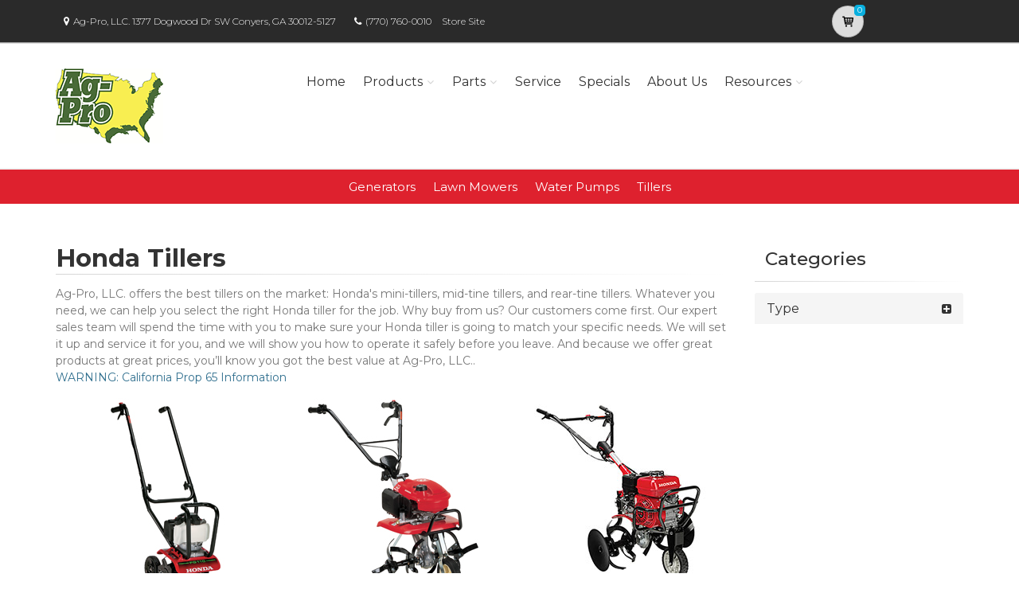

--- FILE ---
content_type: text/html; charset=utf-8
request_url: https://agpro.powerdealer.honda.com/products/tillers?aspxerrorpath=/parts/engines/engines/gx/GX270/GX270RT2-QZML_A/Z5K0E1506/references
body_size: 15680
content:
<!DOCTYPE html>
<html lang="en" class="js no-touch csstransitions">
<head>

    
    <meta charset="utf-8">
    <title>Honda Tillers in Conyers, GA - Ag-Pro, LLC.</title>
    <meta name="description" content="Shop Honda tillers, including Honda&amp;#39;s mini-tillers, mid-tine tillers, and rear-tine tillers at Ag-Pro, LLC..">
    <meta name="keywords" content="tillers, Honda, Conyers, GA, Ag-Pro, LLC.">
    <meta name="viewport" content="width=device-width, initial-scale=1.0">
    <link rel="canonical" href="https://agpro.powerdealer.honda.com/products/tillers?aspxerrorpath=/parts/engines/engines/gx/GX270/GX270RT2-QZML_A/Z5K0E1506/references">


    <!-- Favicon and Touch Icons-->
    <link rel="apple-touch-icon" sizes="180x180" href="/assets/favicon/apple-touch-icon.png">
    <link rel="icon" type="image/png" sizes="32x32" href="/assets/favicon/favicon-32x32.png">
    <link rel="icon" type="image/png" sizes="16x16" href="/assets/favicon/favicon-16x16.png">
    <link rel="manifest" href="/assets/favicon/site.webmanifest">
    <link rel="mask-icon" color="#6366f1" href="/assets/favicon/safari-pinned-tab.svg">
    <meta name="msapplication-TileColor" content="#080032">
    <meta name="msapplication-config" content="/assets/favicon/browserconfig.xml">
    <meta name="theme-color" content="#ffffff">


    <link href='//fonts.googleapis.com/css?family=Montserrat:thin,extra-light,light,100,200,300,400,500,600,700,800'
          rel='stylesheet' type='text/css'>
    
    <link href="https://fonts.googleapis.com/css?family=Pacifico" rel="stylesheet" type="text/css">
    <link href="https://fonts.googleapis.com/css?family=PT+Serif" rel="stylesheet" type="text/css">
    <link href='https://fonts.googleapis.com/css?family=Open+Sans:400,300,300italic,400italic,600,600italic,700,700italic,800,800italic' rel='stylesheet' type='text/css'>

    <link href='/fonts/font-awesome/css/font-awesome.css' rel='stylesheet'>
    <link href='/fonts/fontello/css/fontello.css' rel='stylesheet'>
    <link rel="stylesheet" href="https://cdn.jsdelivr.net/gh/fancyapps/fancybox@3.5.7/dist/jquery.fancybox.min.css" />

    


    <script async type="text/javascript"
            src="https://apps.bazaarvoice.com/deployments/americanhonda/dsp_blue_template/production/en_US/bv.js">
    </script>

    <link href='//www.powerdealer.honda.com/content/css/bundle.min.css' rel='stylesheet'>
    <link href='//www.powerdealer.honda.com/content/css/bld-skin.min.css' rel='stylesheet'>
    <link href='//www.powerdealer.honda.com/content/css/temp.css' rel='stylesheet'>
    
    

    <script src="https://js.stripe.com/v3/"></script>

    <script src="https://assets.adobedtm.com/4d2629481466/69d0baf6d3e3/launch-6e6273d3182f.min.js" async></script>


                              <script>!function(e){var n="https://s.go-mpulse.net/boomerang/";if("False"=="True")e.BOOMR_config=e.BOOMR_config||{},e.BOOMR_config.PageParams=e.BOOMR_config.PageParams||{},e.BOOMR_config.PageParams.pci=!0,n="https://s2.go-mpulse.net/boomerang/";if(window.BOOMR_API_key="MRMJY-FRFEZ-R275K-9FLXE-YXPGH",function(){function e(){if(!o){var e=document.createElement("script");e.id="boomr-scr-as",e.src=window.BOOMR.url,e.async=!0,i.parentNode.appendChild(e),o=!0}}function t(e){o=!0;var n,t,a,r,d=document,O=window;if(window.BOOMR.snippetMethod=e?"if":"i",t=function(e,n){var t=d.createElement("script");t.id=n||"boomr-if-as",t.src=window.BOOMR.url,BOOMR_lstart=(new Date).getTime(),e=e||d.body,e.appendChild(t)},!window.addEventListener&&window.attachEvent&&navigator.userAgent.match(/MSIE [67]\./))return window.BOOMR.snippetMethod="s",void t(i.parentNode,"boomr-async");a=document.createElement("IFRAME"),a.src="about:blank",a.title="",a.role="presentation",a.loading="eager",r=(a.frameElement||a).style,r.width=0,r.height=0,r.border=0,r.display="none",i.parentNode.appendChild(a);try{O=a.contentWindow,d=O.document.open()}catch(_){n=document.domain,a.src="javascript:var d=document.open();d.domain='"+n+"';void(0);",O=a.contentWindow,d=O.document.open()}if(n)d._boomrl=function(){this.domain=n,t()},d.write("<bo"+"dy onload='document._boomrl();'>");else if(O._boomrl=function(){t()},O.addEventListener)O.addEventListener("load",O._boomrl,!1);else if(O.attachEvent)O.attachEvent("onload",O._boomrl);d.close()}function a(e){window.BOOMR_onload=e&&e.timeStamp||(new Date).getTime()}if(!window.BOOMR||!window.BOOMR.version&&!window.BOOMR.snippetExecuted){window.BOOMR=window.BOOMR||{},window.BOOMR.snippetStart=(new Date).getTime(),window.BOOMR.snippetExecuted=!0,window.BOOMR.snippetVersion=12,window.BOOMR.url=n+"MRMJY-FRFEZ-R275K-9FLXE-YXPGH";var i=document.currentScript||document.getElementsByTagName("script")[0],o=!1,r=document.createElement("link");if(r.relList&&"function"==typeof r.relList.supports&&r.relList.supports("preload")&&"as"in r)window.BOOMR.snippetMethod="p",r.href=window.BOOMR.url,r.rel="preload",r.as="script",r.addEventListener("load",e),r.addEventListener("error",function(){t(!0)}),setTimeout(function(){if(!o)t(!0)},3e3),BOOMR_lstart=(new Date).getTime(),i.parentNode.appendChild(r);else t(!1);if(window.addEventListener)window.addEventListener("load",a,!1);else if(window.attachEvent)window.attachEvent("onload",a)}}(),"".length>0)if(e&&"performance"in e&&e.performance&&"function"==typeof e.performance.setResourceTimingBufferSize)e.performance.setResourceTimingBufferSize();!function(){if(BOOMR=e.BOOMR||{},BOOMR.plugins=BOOMR.plugins||{},!BOOMR.plugins.AK){var n=""=="true"?1:0,t="",a="ck7sspixhuxgs2lk2rqq-f-3d130e1d6-clientnsv4-s.akamaihd.net",i="false"=="true"?2:1,o={"ak.v":"39","ak.cp":"490019","ak.ai":parseInt("317754",10),"ak.ol":"0","ak.cr":8,"ak.ipv":4,"ak.proto":"http/1.1","ak.rid":"a8faac45","ak.r":45721,"ak.a2":n,"ak.m":"dscx","ak.n":"essl","ak.bpcip":"18.191.41.0","ak.cport":53568,"ak.gh":"23.33.25.4","ak.quicv":"","ak.tlsv":"tls1.3","ak.0rtt":"","ak.0rtt.ed":"","ak.csrc":"-","ak.acc":"bbr","ak.t":"1768608865","ak.ak":"hOBiQwZUYzCg5VSAfCLimQ==cdCpDRWXKKmiP9Hh1UkgbiSNnvo3YKe1EKLpvUOpOmfqe+d9BOHiD4Fv5u/6cP4Ig6cMq4HbSDKBgHZveR6YRIcgCQGYcBTjTiJQdLaLtZfPEeBlF1N3l5qmfcc3Mq2YGgkA2MucthgV+fPlPUaGnRYAdEVNs5zwE+UPzq6Bd9FdZ6PutxmaWQKjaTyR5HyMbOMATbiZqSWpepN/NVXQESUt8CGenCfnQHLw+29KbTailsWkBIB8HcC7bUByjXQJp3wNjNqBr+FQG30OGLhlTrRjE0+O1v94NS8uRVHg1cNJUdQYHy1MDGO6LPyHbtqFvPOsO5ScVF+L4EvGV0vmuRsOZfJCuH9e5MzuP4MTbYVI5zgMdMmTzvhxw71kKnWmyt0ccs6eUoU7WaFqei/Xygk7xyopuEw3Pu1X7nYI3Aw=","ak.pv":"18","ak.dpoabenc":"","ak.tf":i};if(""!==t)o["ak.ruds"]=t;var r={i:!1,av:function(n){var t="http.initiator";if(n&&(!n[t]||"spa_hard"===n[t]))o["ak.feo"]=void 0!==e.aFeoApplied?1:0,BOOMR.addVar(o)},rv:function(){var e=["ak.bpcip","ak.cport","ak.cr","ak.csrc","ak.gh","ak.ipv","ak.m","ak.n","ak.ol","ak.proto","ak.quicv","ak.tlsv","ak.0rtt","ak.0rtt.ed","ak.r","ak.acc","ak.t","ak.tf"];BOOMR.removeVar(e)}};BOOMR.plugins.AK={akVars:o,akDNSPreFetchDomain:a,init:function(){if(!r.i){var e=BOOMR.subscribe;e("before_beacon",r.av,null,null),e("onbeacon",r.rv,null,null),r.i=!0}return this},is_complete:function(){return!0}}}}()}(window);</script></head>

<body class="">
    <script>
    var dataLayer = {};
    window.dataLayer = dataLayer;
</script>
<script>
    var identifier = 'PageLoadReady';
</script>
<div id="analytics-data" data-dataLayer="{&quot;Version&quot;:&quot;1.1&quot;,&quot;ItemName&quot;:&quot;&quot;,&quot;Compare&quot;:{&quot;default_comp_model&quot;:&quot;&quot;,&quot;comp_model&quot;:&quot;&quot;,&quot;comp_trim&quot;:&quot;&quot;,&quot;comp_year&quot;:&quot;&quot;,&quot;comp_msrp&quot;:&quot;&quot;,&quot;comp_color&quot;:&quot;&quot;,&quot;comp_brand&quot;:&quot;&quot;,&quot;comp_tile_position&quot;:&quot;&quot;},&quot;Dealer&quot;:{&quot;dealer_locator_search_type&quot;:&quot;&quot;,&quot;dealer_locator_search_term&quot;:&quot;&quot;,&quot;selected_dealer_zipcode&quot;:&quot;&quot;,&quot;selected_dealer_name&quot;:&quot;Ag-Pro, LLC.&quot;,&quot;selected_dealer_address&quot;:&quot;&quot;,&quot;selected_dealer_phone_number&quot;:&quot;&quot;,&quot;dealer_vehicle_inventory_available&quot;:&quot;&quot;,&quot;dealer_category&quot;:&quot;premium&quot;,&quot;dealer_brand&quot;:&quot;honda power equipment&quot;,&quot;dealer_has_espanol&quot;:&quot;&quot;,&quot;dealer_has_schedule_service&quot;:&quot;&quot;,&quot;dealer_has_service_only&quot;:&quot;&quot;,&quot;dealer_has_tirecenter&quot;:&quot;&quot;,&quot;selected_dealer_id&quot;:&quot;323218&quot;},&quot;Integrations&quot;:{&quot;campaign_id&quot;:&quot;&quot;,&quot;ab_test_id&quot;:&quot;&quot;,&quot;adobe_analytics_visitor_id&quot;:&quot;&quot;,&quot;id_cms_component&quot;:&quot;&quot;,&quot;name_cms_component&quot;:&quot;&quot;,&quot;id_dmp&quot;:&quot;&quot;,&quot;id_dfa&quot;:&quot;&quot;,&quot;id_chat&quot;:&quot;&quot;,&quot;id_dealer_association&quot;:&quot;&quot;},&quot;Video_Metadata&quot;:{&quot;video_title&quot;:&quot;&quot;,&quot;video_milestone&quot;:&quot;&quot;,&quot;video_id&quot;:&quot;&quot;,&quot;video_action&quot;:&quot;&quot;,&quot;video_link&quot;:&quot;&quot;,&quot;video_event_duration&quot;:&quot;&quot;},&quot;Metadata&quot;:{&quot;version_dl&quot;:&quot;2022.04&quot;,&quot;version_code&quot;:&quot;&quot;,&quot;version_app_measurement&quot;:&quot;&quot;,&quot;property_name&quot;:&quot;dsp&quot;,&quot;number_of_search_results&quot;:&quot;&quot;,&quot;error_field&quot;:&quot;&quot;,&quot;error_display_message&quot;:&quot;&quot;},&quot;Event_Metadata&quot;:{&quot;tms_event&quot;:&quot;&quot;,&quot;download_title&quot;:&quot;&quot;,&quot;action_type&quot;:&quot;&quot;,&quot;action_label&quot;:&quot;&quot;,&quot;action_category&quot;:&quot;&quot;},&quot;Link_Metadata&quot;:{&quot;destination_url&quot;:&quot;&quot;,&quot;link_id&quot;:&quot;&quot;,&quot;link_text&quot;:&quot;&quot;,&quot;link_href&quot;:&quot;&quot;,&quot;link_url&quot;:&quot;&quot;,&quot;link_type&quot;:&quot;&quot;,&quot;link_button_action&quot;:&quot;&quot;,&quot;link_action&quot;:&quot;&quot;,&quot;link_container&quot;:&quot;&quot;,&quot;link_type_click&quot;:&quot;&quot;,&quot;link_input_field&quot;:&quot;&quot;,&quot;link_type_title&quot;:&quot;&quot;,&quot;link_submit_fields&quot;:&quot;&quot;},&quot;Content_Metadata&quot;:{&quot;article_name&quot;:&quot;&quot;,&quot;article_location&quot;:&quot;&quot;,&quot;article_count&quot;:&quot;&quot;,&quot;article_author&quot;:&quot;&quot;,&quot;manual_category&quot;:&quot;&quot;,&quot;manual_title&quot;:&quot;&quot;,&quot;manual_result_num&quot;:&quot;&quot;,&quot;tool_tier&quot;:&quot;&quot;,&quot;tool_state&quot;:&quot;&quot;,&quot;inv_filter&quot;:&quot;&quot;,&quot;inv_layout&quot;:&quot;&quot;,&quot;inv_selector&quot;:&quot;&quot;,&quot;filter_series_code&quot;:&quot;&quot;,&quot;filter_series_year&quot;:&quot;&quot;,&quot;list_item_index&quot;:&quot;&quot;,&quot;list_result_count&quot;:&quot;&quot;,&quot;list_layout&quot;:&quot;&quot;,&quot;com_event_name&quot;:&quot;&quot;,&quot;container_result_num&quot;:&quot;&quot;,&quot;registration_category&quot;:&quot;&quot;,&quot;registration_type&quot;:&quot;&quot;,&quot;tile_vertical_position&quot;:&quot;&quot;,&quot;tile_horizontal_position&quot;:&quot;&quot;},&quot;Model&quot;:{&quot;model_name&quot;:&quot;&quot;,&quot;model_year&quot;:&quot;&quot;,&quot;body_style&quot;:&quot;&quot;,&quot;model_trim&quot;:&quot;&quot;,&quot;listed_msrp&quot;:&quot;&quot;,&quot;selected_interior_color&quot;:&quot;&quot;,&quot;selected_exterior_color&quot;:&quot;&quot;,&quot;model_id&quot;:&quot;&quot;,&quot;model_quantity&quot;:&quot;&quot;,&quot;model_inventory_type&quot;:&quot;&quot;,&quot;model_number&quot;:&quot;&quot;,&quot;model_category&quot;:&quot;&quot;,&quot;model_brand&quot;:&quot;&quot;,&quot;model_msrp&quot;:&quot;&quot;,&quot;model_fuel_type&quot;:&quot;&quot;,&quot;model_accessories_name&quot;:&quot;&quot;,&quot;model_engine&quot;:&quot;&quot;,&quot;model_transmission&quot;:&quot;&quot;,&quot;model_bodystyle&quot;:&quot;&quot;,&quot;model_packages&quot;:&quot;&quot;,&quot;model_vin&quot;:&quot;&quot;,&quot;parts_id&quot;:&quot;&quot;,&quot;parts_name&quot;:&quot;&quot;},&quot;Offer&quot;:{&quot;offer_type&quot;:&quot;&quot;,&quot;offer_amount&quot;:&quot;&quot;,&quot;offer_name&quot;:&quot;&quot;,&quot;offer_term&quot;:&quot;&quot;,&quot;offer_date&quot;:&quot;&quot;,&quot;offer_start&quot;:&quot;&quot;,&quot;offer_expire&quot;:&quot;&quot;,&quot;offer_model&quot;:&quot;&quot;,&quot;offer_model_year&quot;:&quot;&quot;,&quot;offer_id&quot;:&quot;&quot;,&quot;current_offers_zip_code&quot;:&quot;&quot;,&quot;offer_category&quot;:&quot;&quot;,&quot;offer_rate&quot;:&quot;&quot;,&quot;offer_amt_due&quot;:&quot;&quot;,&quot;offer_cashback&quot;:&quot;&quot;},&quot;Offer_Vehicle&quot;:{&quot;offer_series_accessories_name&quot;:&quot;&quot;,&quot;offer_series_grade&quot;:&quot;&quot;,&quot;offer_series_inventory_type&quot;:&quot;&quot;,&quot;offer_series_vehicleid&quot;:&quot;&quot;,&quot;offer_series_body_style&quot;:&quot;&quot;,&quot;offer_series_category&quot;:&quot;&quot;,&quot;offer_series_color_ext&quot;:&quot;&quot;,&quot;offer_series_color_ext_code&quot;:&quot;&quot;,&quot;offer_series_color_int&quot;:&quot;&quot;,&quot;offer_series_color_int_code&quot;:&quot;&quot;,&quot;offer_series_engine&quot;:&quot;&quot;,&quot;offer_series_fuel_type&quot;:&quot;&quot;,&quot;offer_series_msrp&quot;:&quot;&quot;,&quot;offer_series_number&quot;:&quot;&quot;,&quot;offer_series_packages&quot;:&quot;&quot;,&quot;offer_series_transmission&quot;:&quot;&quot;,&quot;offer_list_filter&quot;:&quot;&quot;,&quot;offer_list_selector&quot;:&quot;&quot;},&quot;Page&quot;:{&quot;content_publish_date&quot;:&quot;&quot;,&quot;page_friendly_url&quot;:&quot;https://agpro.powerdealer.honda.com/products/tillers&quot;,&quot;full_url&quot;:&quot;https://agpro.powerdealer.honda.com/products/tillers?aspxerrorpath=/parts/engines/engines/gx/gx270/gx270rt2-qzml_a/z5k0e1506/references&quot;,&quot;page_name&quot;:&quot;tillers&quot;,&quot;site_country_code&quot;:&quot;us&quot;,&quot;site_display_format&quot;:&quot;&quot;,&quot;site_language_code&quot;:&quot;en&quot;,&quot;site_section&quot;:&quot;products&quot;,&quot;sub_section&quot;:&quot;tillers&quot;,&quot;sub_section2&quot;:&quot;&quot;,&quot;sub_section3&quot;:&quot;&quot;,&quot;site_currency&quot;:&quot;&quot;,&quot;brand_name&quot;:&quot;honda power equipment&quot;,&quot;scroll_depth&quot;:&quot;&quot;,&quot;element_position&quot;:&quot;&quot;,&quot;internal_referrer&quot;:&quot;&quot;,&quot;referrer_type&quot;:&quot;&quot;,&quot;referrer_url&quot;:&quot;&quot;,&quot;page_number&quot;:&quot;&quot;,&quot;transaction_id&quot;:&quot;&quot;,&quot;visitor_id&quot;:&quot;&quot;,&quot;hours_between_visits&quot;:&quot;&quot;,&quot;days_between_visits&quot;:&quot;&quot;,&quot;time_current_session&quot;:&quot;&quot;,&quot;scroll_percent&quot;:&quot;&quot;,&quot;orientation&quot;:&quot;&quot;,&quot;environment&quot;:&quot;PROD&quot;},&quot;Social&quot;:{&quot;social_network&quot;:&quot;&quot;,&quot;social_action&quot;:&quot;&quot;,&quot;social_login_signin&quot;:&quot;&quot;},&quot;User&quot;:{&quot;bap_interior_accessories&quot;:&quot;&quot;,&quot;bap_exterior_accessories&quot;:&quot;&quot;,&quot;internal_search_term&quot;:&quot;&quot;,&quot;internal_search_type&quot;:&quot;&quot;,&quot;external_search_keyword&quot;:&quot;&quot;,&quot;ux_phase&quot;:&quot;&quot;,&quot;bap_total_as_configured&quot;:&quot;&quot;,&quot;selected_powertrain&quot;:&quot;&quot;,&quot;selected_drivetrain&quot;:&quot;&quot;,&quot;user_zipcode&quot;:&quot;&quot;,&quot;user_has_acura&quot;:&quot;&quot;,&quot;user_has_honda&quot;:&quot;&quot;,&quot;user_has_vehicle&quot;:&quot;&quot;,&quot;user_vehicles_count&quot;:&quot;&quot;,&quot;user_customer_id&quot;:&quot;&quot;,&quot;user_logged_status&quot;:&quot;&quot;,&quot;user_role&quot;:&quot;&quot;,&quot;user_status_type&quot;:&quot;&quot;,&quot;user_contact_preference&quot;:&quot;&quot;,&quot;user_city&quot;:&quot;&quot;,&quot;user_state&quot;:&quot;&quot;,&quot;user_preferred_time&quot;:&quot;&quot;,&quot;user_preferred_date&quot;:&quot;&quot;,&quot;pe_buy_lease&quot;:&quot;&quot;,&quot;pe_credit_score&quot;:&quot;&quot;,&quot;pe_apr_term&quot;:&quot;&quot;,&quot;pe_down_payment&quot;:&quot;&quot;,&quot;pe_trade_in_value&quot;:&quot;&quot;},&quot;Active_Series&quot;:{&quot;active_series_code&quot;:&quot;&quot;,&quot;active_series_has_vin&quot;:&quot;&quot;,&quot;active_series_has_vin_info&quot;:&quot;&quot;,&quot;active_series_mileage&quot;:&quot;&quot;,&quot;active_series_year&quot;:&quot;&quot;},&quot;Global&quot;:{&quot;zipcode&quot;:&quot;&quot;,&quot;error_type&quot;:&quot;&quot;,&quot;breakpoint&quot;:&quot;&quot;,&quot;device_type&quot;:&quot;&quot;,&quot;daa_code&quot;:&quot;&quot;,&quot;language&quot;:&quot;&quot;,&quot;page_personalization&quot;:&quot;&quot;,&quot;tool_name&quot;:&quot;&quot;,&quot;link_page&quot;:&quot;&quot;,&quot;generic_link_page&quot;:&quot;&quot;,&quot;generic_link_section&quot;:&quot;&quot;,&quot;generic_link_subsection&quot;:&quot;&quot;,&quot;linkname&quot;:&quot;&quot;,&quot;generic_site_section&quot;:&quot;&quot;,&quot;generic_subsection&quot;:&quot;&quot;,&quot;generic_content_section&quot;:&quot;&quot;,&quot;generic_page_name&quot;:&quot;&quot;,&quot;generic_linkname&quot;:&quot;&quot;,&quot;channel&quot;:&quot;&quot;,&quot;site_section_subsection&quot;:&quot;&quot;}}"></div> 
<script type="text/javascript">


    var element = document.getElementById("analytics-data").getAttribute("data-dataLayer");
    if (element) {
        dataLayer = JSON.parse(element);

        dataLayer.Page.site_display_format = getFormat();
        dataLayer.Page.internal_referrer = getInternalReferrerUrl();
        dataLayer.Page.referrer_type = getReferrerType();
        dataLayer.Page.referrer_url = getReferrerUrl();
        dataLayer.Global.breakpoint = window.innerWidth;

        window.dataLayer = dataLayer;
        console.log("dataLayer loaded");
    }



    if (!Array.prototype.find) {
        Object.defineProperty(Array.prototype, 'find', {
            value: function (predicate) {
                if (!this) {
                    throw TypeError('"this" is null or not defined');
                }
                var o = Object(this);
                var len = o.length >>> 0;
                if (typeof predicate !== 'function') {
                    throw TypeError('predicate must be a function');
                }
                var thisArg = arguments[1];
                var k = 0;
                while (k < len) {
                    var kValue = o[k];
                    if (predicate.call(thisArg, kValue, k, o)) {
                        return kValue;
                    }
                    k++;
                }
                return undefined;
            },
            configurable: true,
            writable: true
        });
    }

    function getActionLabel($this) {

        var action_label = $this.data('analytics-action-label');
        if (!action_label || action_label === '')
            action_label = $this.attr('title');
        if (!action_label || action_label === '')
            action_label = $this.text();

        return action_label.replace(" (opens new window)", "").replace("/(\r\n|\n|\r)/gm", "").trim();
    }

    function getFormat() {
        var width = window.innerWidth;
        var format = 'mobile';
        if (width > 1024) {
            format = 'desktop';
        }
        else if (width > 768) {
            format = 'tablet';
        }
        return format;
    }
    function getBreakpoint() {
        var width = window.innerWidth;
        var format = 'small';
        if (width > 1280) {
            format = 'large';
        }
        else if (width > 1024) {
            format = 'medium';
        }
        return format;
    }
    function getScrollDepth() {

        var pageLen = $(document).height();
        var scrollPos = window.pageYOffset;
        try {
            return Math.round((scrollPos / pageLen) * 100) + '%';
        }
        catch (e) {
            console.error(e);
        }
        return scrollPos;
    }

    function matchesAnyFromArray(matcher, arr) {
        return arr.find(str => matcher.toLowerCase().includes(str.toLowerCase()));
    }

    function getReferrerType() {
        if (!document.referrer) return 'typed/bookmarked';

        var searchEngines = ['google', 'search.yahoo', 'bing', 'duckduckgo'];
        var socialNetworks = ['facebook', 't.co', 'twitter'];

        function getExternalReferrerType() {
            var referrer = document.referrer;
            if (matchesAnyFromArray(referrer, searchEngines)) return 'search_engines';
            if (matchesAnyFromArray(referrer, socialNetworks)) return 'social_networks';
            return 'external';
        };

        return document.referrer.startsWith(window.location.origin)
            ? 'internal'
            : getExternalReferrerType();
    };

    function getInternalReferrerUrl() {
        return document.referrer && document.referrer.startsWith(window.location.origin)
            ? document.referrer
            : '';
    }

    function getReferrerUrl() {
        return document.referrer.includes('t.co')
            ? 'https://www.twitter.com/'
            : document.referrer || '';
    }
    function getModelId() {
        var $md = $('#model-detail');
        if ($md.length) {
            return $md.data("analytics-modelid");
        }
        return "";
    }

    function setDataLayer() {
        resetDataLayer();
        window.dataLayer.Global.breakpoint = getBreakpoint();
        window.dataLayer.Model.model_id = getModelId();
        window.dataLayer.Page.site_display_format = getFormat();
        window.dataLayer.Page.scroll_depth = getScrollDepth();
    }
    function resetDataLayer() {
        dataLayer.Event_Metadata = {
            action_category: "",
            action_label: "",
            action_link: "",
            action_type: "",
            download_title: "",
            tms_event: "",
        }
        window.dataLayer = dataLayer;
    }
//function getDeviceType() {
//    var browserInfo = window.detect();
//    var browserName = browserInfo.name.charAt(0).toUpperCase() + browserInfo.name.slice(1);
//    return browserName + '|' + browserName + ' Version ' + browserInfo.version + '|' + browserInfo.os;
//}
</script>


    <!--raqform -->
<style>

    .validation-summary-errors {
        color: Red;
    }

        .validation-summary-errors li {
            display: block !important;
            float: none !important;
        }

    label.error {
        margin-left: 10px;
        width: auto;
        display: inline;
        color: red;
        font-style: italic;
        text-transform: none;
    }

    div.error {
        /*display: none;*/
    }

    input.error, select.error, .input-validation-error {
        border: 1px dotted red;
    }

    div.error li {
        display: block !important;
        float: none !important;
    }
</style>
<div id="raq-dl" style="display: none;width:100%; max-width:80%;">
    <div class="row">
        <div class="col-sm-12">
            <h1>Request a Quote</h1>

            <a id="model-select-btn" style="display:none" href="javascript:;">Select different model</a>

            <hr />
        </div>

        <div class="col-md-4 col-sm-12">
            <div id="model">
                <h2 id="modelName" class="text-center" style="margin-bottom:10px"></h2>
                <img id="model-image" src="" />
            </div>
            <div id="helmsprodlines" style="display:none">
                <p class="text-center">Please select a product line</p>
            </div>
            <div id="helmsmodelgroups" style="display:none"></div>
            <div id="helmsmodels" style="display:none"></div>
        </div>
        <div class="col-md-8 col-sm-12">
            <div class="dealerinfo col-md-12 col-sm-12" style="font-size:16px;">
                <span id="raq-dealername"></span><br />
                <span id="raq-address"></span><br />
                <span id="raq-city"></span>,&nbsp;<span id="raq-state"></span>&nbsp;<span id="raq-zip"></span>
                <span id="raq-phone"></span><br />
                <span id="raq-email"></span>
            </div>
            <hr />
            <form id="raq-form">
                <div class="col-md-12">
                    <h2>How may we contact you?</h2>
                </div>
                <div class="col-md-12">
                    <div class="form-group col-md-6 col-sm-12">
                        <label class="control-label required" for="FirstName">First Name</label>
                        <input type="text" id="FirstName" name="FirstName" class="form-control" placeholder="First Name" required />
                    </div>
                    <div class="form-group col-md-6 col-sm-12">
                        <label class="control-label required" for="LastName">Last Name</label>
                        <input type="text" id="LastName" name="LastName" class="form-control" placeholder="Last Name" required />
                    </div>
                </div>
                <div class="col-md-12">
                    <div class="form-group col-sm-12">
                        <label class="control-label required" for="Email">Email</label>
                        <input type="text" id="Email" name="Email" class="form-control" placeholder="Email" required />
                    </div>
                </div>
                <div class="col-md-12">
                    <div class="form-group  col-md-6 col-sm-12">
                        <label class="control-label required" for="Phone">Phone</label>
                        <input type="text" id="Phone" name="Phone" class="form-control" placeholder="Phone" required />
                    </div>
                    <div class="form-group  col-md-6 col-sm-12">
                        <label class="control-label required" for="ZipCode">Zip Code</label>
                        <input type="text" id="ZipCode" name="ZipCode" class="form-control" placeholder="Zip Code" required />
                    </div>
                </div>
                <div class="col-md-12">
                    <div class="form-group">
                        <div class="col-sm-12">
                            <div class="checkbox">
                                <label>
                                    <input id="agree" type="checkbox">* By checking this box, I agree to: (1) receive recurring automated marketing and non-marketing calls, texts, and emails from
                                    American Honda Motor Co., Inc. and participating Honda and Acura dealers at any phone numbers and email addresses provided above
                                    (consent not required to make a purchase, msg & data rates apply, reply STOP to opt-out of texts or HELP for help); (2) the <a href="https://www.honda.com/privacy/sms-terms.pdf" target="_blank" class="anchor-link">SMS Terms</a>
                                    (including arbitration provision); and (3) the <a href="https://www.honda.com/privacy/privacy-policy.pdf" target="_blank" class="anchor-link">Privacy Policy</a> (which describes how Honda collects and uses personal information and any
                                    privacy rights I may have).

                                    
                                </label>
                            </div>
                        </div>
                    </div>
                </div>
                <div class="col-md-12">
                    <div class="form-group">
                        <p class="mb-0 text-right">
                            <input id="btnRaq" type="button" class="btn btn-primary" value="Submit" disabled />
                            <input data-fancybox-close type="button" class="btn btn-primary" value="Cancel" />
                            <input id="dealerno" type="hidden" value="" name="dealerno" required />
                            <input id="modelid" type="hidden" value="" name="modelid" required />
                            <input id="productline" type="hidden" value="" name="productline" required />
                            <input id="imageUrl" type="hidden" value="" name="imageUrl" required />
                        </p>
                    </div>
                    <div id="errorContainer" class="form-row raq error">
                        <ul></ul>
                    </div>
                </div>
            </form>
        </div>

    </div>
</div>
<div id="raq-thank-you" style="display: none;">
    <div class="row">
        <div class="col-sm-12">
            <h1>Thank you</h1>
            <p>Your request has been submitted!</p>
        </div>
        <div class="col-md-12">
            <div class="form-group">
                <p class="mb-0 text-right">
                    <input data-fancybox-close type="button" class="btn btn-primary" value="Close" />
                </p>
            </div>
            <div class="form-row error">
                <ul></ul>
            </div>
        </div>
    </div>
</div>
<!--end raqform-->

    


    

    <div class="scrollToTop circle">
        <i class="icon-up-open-big"></i>
    </div>

    
<!--  Time elapsed: 00:00:00.0074319 -->



<div class="header-container">

    <!-- header-top start -->
    <!-- classes:  -->
    <!-- "dark": dark version of header top e.g. class="header-top dark" -->
    <!-- "colored": colored version of header top e.g. class="header-top colored" -->
    <!-- ================ -->
    <div class="header-top dark ">
        <div class="container">
            <div class="row">
                
                <!-- Theme Colors -->
                
                <div class="col-xs-3 col-sm-6 col-md-10 topaddress">
                    <!-- header-top-first start -->
                    <!-- ================ -->
                    <div class="header-top-first clearfix">

                        <ul class="list-inline hidden-sm hidden-xs">
                            <li><i class="fa fa-map-marker pr-5 pl-10"></i>Ag-Pro, LLC.            1377 Dogwood Dr SW  Conyers, GA 30012-5127</li>

                            <li><i class="fa fa-phone pr-5 pl-10"></i><a style="color: white" href='tel:(770) 760-0010'>(770) 760-0010</a></li>
                                <li class="storesitelink"><a href="https://www.agprocompanies.com/locations/search/conyers-ga" target="_blank">Store Site</a></li>
                        </ul>
                    </div>
                    <!-- header-top-first end -->
                </div>
                <div class="col-xs-2 col-centered">

                    <!-- Cart Button -->
                    <!-- ================ -->
                        <div class="header-dropdown-buttons">
                            <div class="btn-group ">
                                <a href="//agpro.powerdealer.honda.com/shopping-cart?aspxerrorpath=/parts/engines/engines/gx/GX270/GX270RT2-QZML_A/Z5K0E1506/references" id="btnShoppingCart" type="button" class="btn shopping-cart" data-cartid="256c2b44-476e-4854-811a-807bc888430f" data-url="//agpro.powerdealer.honda.com/shopping-cart?aspxerrorpath=/parts/engines/engines/gx/GX270/GX270RT2-QZML_A/Z5K0E1506/references">
                                    <i class="icon-basket-1"></i>
                                    <span id="cart-count" class="cart-count default-bg" data-cartid="256c2b44-476e-4854-811a-807bc888430f">0</span>
                                </a>
                            </div>
                        </div>
                    <!-- Cart Button end -->
                </div>
            </div>
        </div>
    </div>
    <!-- header-top end -->
    <!-- header start -->
    <!-- classes:  -->
    <!-- "fixed": enables fixed navigation mode (sticky menu) e.g. class="header fixed clearfix" -->
    <!-- "dark": dark version of header e.g. class="header dark clearfix" -->
    <!-- "full-width": mandatory class for the full-width menu layout -->
    <!-- "centered": mandatory class for the centered logo layout -->
    <!-- ================ -->
    <header class="header fixed clearfix">

        <div class="container">
            <!-- header start -->

            <div class="row g-pb-10 g-pt-10">
                <div class="col-lg-2 desktop-only">
                    <!-- header-left start -->
                    <!-- ================ -->
                    <!-- logo -->
                        <div class="logo">
                            <a href="/" class="container">
                                <img id="logo_img" class="img-responsive" style="display: flex; align-items: center;" src="//services.powerequipment.honda.com/assets/dealer_logos/323218-logo.png" alt="Ag-Pro, LLC.           ">
                            </a>
                        </div>


                </div>

                <div class="col-lg-8">

                    <!-- header-right start -->
                    <!-- ================ -->
                    <div class="navcenter">

                        <!-- main-navigation start -->
                        <!-- classes: -->
                        <!-- "onclick": Makes the dropdowns open on click, this the default bootstrap behavior e.g. class="main-navigation onclick" -->
                        <!-- "animated": Enables animations on dropdowns opening e.g. class="main-navigation animated" -->
                        <!-- "with-dropdown-buttons": Mandatory class that adds extra space, to the main navigation, for the search and cart dropdowns -->
                        <!-- ================ -->
                        <div class="main-navigation animated with-dropdown-buttons pull-right">

                            <!-- navbar start -->
                            <!-- ================ -->
                            <nav class="navbar navbar-default" role="navigation">
                                <div class="container-fluid">

                                    <!-- Toggle get grouped for better mobile display -->
                                    <div class="navbar-header">
                                        <button type="button" class="navbar-toggle" data-toggle="collapse" data-target="#navbar-collapse-1">
                                            <span class="sr-only">Toggle navigation</span>
                                            <span class="icon-bar"></span>
                                            <span class="icon-bar"></span>
                                            <span class="icon-bar"></span>
                                        </button>

                                    </div>

                                    <!-- Collect the nav links, forms, and other content for toggling -->

                                    <div class="collapse navbar-collapse" id="navbar-collapse-1">
                                        <!-- main-menu -->
                                        <ul class="nav navbar-nav ">

                                            <!-- mega-menu start -->
                                            <li class="mega-menu">
                                                <a href="//agpro.powerdealer.honda.com/?aspxerrorpath=/parts/engines/engines/gx/GX270/GX270RT2-QZML_A/Z5K0E1506/references">Home</a>

                                            </li>
                                            <li class="dropdown ">
                                                <a class="dropdown-toggle" data-toggle="dropdown" href="#">Products</a>
                                                <ul class="dropdown-menu">
                                                        <li><a href="//agpro.powerdealer.honda.com/products/generators?aspxerrorpath=/parts/engines/engines/gx/GX270/GX270RT2-QZML_A/Z5K0E1506/references">Generators</a></li>
                                                        <li><a href="//agpro.powerdealer.honda.com/products/lawnmowers?aspxerrorpath=/parts/engines/engines/gx/GX270/GX270RT2-QZML_A/Z5K0E1506/references">Lawn Mowers</a></li>
                                                        <li><a href="//agpro.powerdealer.honda.com/products/pumps?aspxerrorpath=/parts/engines/engines/gx/GX270/GX270RT2-QZML_A/Z5K0E1506/references">Water Pumps</a></li>
                                                        <li><a href="//agpro.powerdealer.honda.com/products/tillers?aspxerrorpath=/parts/engines/engines/gx/GX270/GX270RT2-QZML_A/Z5K0E1506/references">Tillers</a></li>

                                                    <li><a href="/registration">Product Registration</a></li>
                                                </ul>
                                            </li>
                                                <li class="dropdown ">
                                                    <a class="dropdown-toggle" data-toggle="dropdown" href="#">Parts</a>
                                                    <ul class="dropdown-menu">

                                                        


                                                            <li><a href="/parts/powerequipment">Power Equipment Parts</a></li>
                                                                                                                                                                    </ul>
                                                </li>

                                            <li class="mega-menu">
                                                <a href="//agpro.powerdealer.honda.com/service?aspxerrorpath=/parts/engines/engines/gx/GX270/GX270RT2-QZML_A/Z5K0E1506/references">Service</a>

                                            </li>
                                            <li class="mega-menu">
                                                <a href="//agpro.powerdealer.honda.com/promotions?aspxerrorpath=/parts/engines/engines/gx/GX270/GX270RT2-QZML_A/Z5K0E1506/references">Specials</a>

                                            </li>
                                            <li class="mega-menu">
                                                <a href="//agpro.powerdealer.honda.com/company/about?aspxerrorpath=/parts/engines/engines/gx/GX270/GX270RT2-QZML_A/Z5K0E1506/references">About Us</a>

                                            </li>

                                            <li class="dropdown ">
                                                <a class="dropdown-toggle" data-toggle="dropdown" href="#">Resources</a>
                                                <ul class="dropdown-menu">
                                                    <li><a href="//agpro.powerdealer.honda.com/articles?aspxerrorpath=/parts/engines/engines/gx/GX270/GX270RT2-QZML_A/Z5K0E1506/references">Useful Information</a></li>
                                                    <li><a href="//agpro.powerdealer.honda.com/company/contact?aspxerrorpath=/parts/engines/engines/gx/GX270/GX270RT2-QZML_A/Z5K0E1506/references">Contact</a></li>

                                                </ul>
                                            </li>


                                            <!-- mega-menu end -->

                                        </ul>
                                        <!-- main-menu end -->
                                        <!-- header dropdown buttons -->
                                        <!-- header dropdown buttons end-->

                                    </div>


                                </div>
                            </nav>
                            <!-- navbar end -->

                        </div>
                        <!-- main-navigation end -->
                    </div>
                    <!-- header-right end -->

                </div>
                <div class="col-lg-2 logo desktop-only">
                                            <img class="img-responsive" src="/content/images/hpe.jpg" alt="">
                                    </div>



            </div>
            <!-- header end -->

        </div>

    </header>
</div>

<div class="hondasubmenu desktop-only">
    <ul>
            <li>
                <!--
                    Name: Generators     
                    ProductLineCd; GG
                    SortOrder: 10
                    Url: /products/generators
                -->
                <a href="//agpro.powerdealer.honda.com/products/generators?aspxerrorpath=/parts/engines/engines/gx/GX270/GX270RT2-QZML_A/Z5K0E1506/references">Generators</a>
            </li>
            <li>
                <!--
                    Name: Lawn Mowers     
                    ProductLineCd; LM
                    SortOrder: 20
                    Url: /products/lawnmowers
                -->
                <a href="//agpro.powerdealer.honda.com/products/lawnmowers?aspxerrorpath=/parts/engines/engines/gx/GX270/GX270RT2-QZML_A/Z5K0E1506/references">Lawn Mowers</a>
            </li>
            <li>
                <!--
                    Name: Water Pumps     
                    ProductLineCd; WP
                    SortOrder: 30
                    Url: /products/pumps
                -->
                <a href="//agpro.powerdealer.honda.com/products/pumps?aspxerrorpath=/parts/engines/engines/gx/GX270/GX270RT2-QZML_A/Z5K0E1506/references">Water Pumps</a>
            </li>
            <li>
                <!--
                    Name: Tillers     
                    ProductLineCd; TL
                    SortOrder: 50
                    Url: /products/tillers
                -->
                <a href="//agpro.powerdealer.honda.com/products/tillers?aspxerrorpath=/parts/engines/engines/gx/GX270/GX270RT2-QZML_A/Z5K0E1506/references">Tillers</a>
            </li>
        

    </ul>
</div>


<section class="main-container">

    <div class="container">
        <div class="row">

            <input name="__RequestVerificationToken" type="hidden" value="f6zDQ2632MKYghXudUBOjCXAwV3okFdyj56wi2QatL8DDz7G_Jg-IJ1RfiRK3z22uVTG10UUV1HyYOI5CsKFvjPo4tw1" /><!-- main start -->
<!-- ================ -->
<div id="model-listing">

    <div class="main col-md-9 js-filter-models pv-30">
        <!-- page-title start -->
        <!-- ================ -->
        <h1 class="page-title">Honda Tillers</h1>
<div class="separator-2 separator-main"></div>

<div class="dealer-content">
    Ag-Pro, LLC. offers the best tillers on the market: Honda's mini-tillers, mid-tine tillers, and rear-tine tillers. Whatever you need, we can help you select the right Honda tiller for the job.

Why buy from us? Our customers come first. Our expert sales team will spend the time with you to make sure your Honda tiller is going to match your specific needs. We will set it up and service it for you, and we will show you how to operate it safely before you leave.  And because we offer great products at great prices, you’ll know you got the best value at Ag-Pro, LLC..
</div>


        <a href="!#" data-target="#prop65" data-toggle="modal" class="text-info"
           title="California Prop 65 Information">WARNING: California Prop 65 Information</a>


        <!-- page-title end -->
        <!-- pills start -->
        <!-- ================ -->
        <!-- Nav tabs -->
        <ul class="nav nav-pills" role="tablist">
            
        </ul>
        <!-- Tab panes -->
        <div class="tab-content clear-style">
            <div class="tab-pane active">
                <div id="Container" class="row masonry-grid-fitrows grid-space-10">
                        <div class="col-sm-6 col-lg-4 masonry-grid-item- model-item mix mini-tiller-cultivator " data-id="fg110" data-filter=''>
                            <div class="pe listing-item white-bg bordered mb-20">
                                <div class="overlay-container">
                                    <img class="img-responsive plistmargin-25" src="//services.powerequipment.honda.com/content/images/pe/models/fg110at_250x250.jpg" alt="/content/images/pe/models/fg110at_250x250.jpg">
                                    <a class="overlay-link " href="/products/tillers/fg110"><i class="fa fa-info"></i></a>

                                    <div class="overlay-to-top links">
                                        <span class="small">

                                            <a href="/products/tillers/fg110" class="btn btn-sm-link"><i class="icon-link pr-5"></i>View Details</a>
                                        </span>
                                    </div>
                                </div>
                                <div class="body productdescbox">
                                    <div class="product_content-">
                                        <h3 class="h4"><a href="/products/tillers/fg110">FG110</a></h3>
                                        <div class="dealer-custom-html listing">
                                            
                                        </div>

                                        
                                        <div class="elements-list clearfix">

                                                        <span class="price">$489.00</span>



                                        </div>


                                        <div style="padding-bottom:10px;"
                                             data-bv-show="inline_rating"
                                             data-bv-product-id="FG110AT"
                                             data-bv-redirect-url="/products/tillers/fg110">
                                        </div>

                                        <div class="product_action">
                                                                                            <a href="#addtocart_modal" type="button" class="btn btn-animated btn-sm btn-default add-to-cart" data-cartid="256c2b44-476e-4854-811a-807bc888430f" data-img="//services.powerequipment.honda.com/content/images/pe/models/fg110at_250x250.jpg" data-sku="FG110AT" data-WeightLbs="28.6" data-skytype="product" data-quantity="1" data-price="489.00" data-modelprice="$389.00" data-modelname="FG110" data-description="Mini-tiller / cultivator" data-skudescription="FG110">Reserve Product <i class="fa fa-cart-arrow-down"></i></a>
                                                <br />
                                            <a href="/products/tillers/fg110" class="btn btn-group btn-sm btn-default">Learn More</a>
                                        </div>



                                    </div>
                                </div>
                            </div>
                        </div>
                        <div class="col-sm-6 col-lg-4 masonry-grid-item- model-item mix mid-tine " data-id="f220" data-filter=''>
                            <div class="pe listing-item white-bg bordered mb-20">
                                <div class="overlay-container">
                                    <img class="img-responsive plistmargin-25" src="//services.powerequipment.honda.com/content/images/pe/models/f220_250x250.jpg" alt="/content/images/pe/models/f220_250x250.jpg">
                                    <a class="overlay-link " href="/products/tillers/f220"><i class="fa fa-info"></i></a>

                                    <div class="overlay-to-top links">
                                        <span class="small">

                                            <a href="/products/tillers/f220" class="btn btn-sm-link"><i class="icon-link pr-5"></i>View Details</a>
                                        </span>
                                    </div>
                                </div>
                                <div class="body productdescbox">
                                    <div class="product_content-">
                                        <h3 class="h4"><a href="/products/tillers/f220">F220</a></h3>
                                        <div class="dealer-custom-html listing">
                                            
                                        </div>

                                        
                                        <div class="elements-list clearfix">

                                                        <span class="price">$1,209.00</span>



                                        </div>


                                        <div style="padding-bottom:10px;"
                                             data-bv-show="inline_rating"
                                             data-bv-product-id="F220AN"
                                             data-bv-redirect-url="/products/tillers/f220">
                                        </div>

                                        <div class="product_action">
                                                                                            <a href="#addtocart_modal" type="button" class="btn btn-animated btn-sm btn-default add-to-cart" data-cartid="256c2b44-476e-4854-811a-807bc888430f" data-img="//services.powerequipment.honda.com/content/images/pe/models/f220_250x250.jpg" data-sku="F220AN" data-WeightLbs="58" data-skytype="product" data-quantity="1" data-price="1209.00" data-modelprice="$1,049.00" data-modelname="F220" data-description="Mid-tine tiller" data-skudescription="F220">Reserve Product <i class="fa fa-cart-arrow-down"></i></a>
                                                <br />
                                            <a href="/products/tillers/f220" class="btn btn-group btn-sm btn-default">Learn More</a>
                                        </div>



                                    </div>
                                </div>
                            </div>
                        </div>
                        <div class="col-sm-6 col-lg-4 masonry-grid-item- model-item mix mid-tine " data-id="fc600" data-filter=''>
                            <div class="pe listing-item white-bg bordered mb-20">
                                <div class="overlay-container">
                                    <img class="img-responsive plistmargin-25" src="//services.powerequipment.honda.com/content/images/pe/models/fc600_250x250.jpg" alt="/content/images/pe/models/fc600_250x250.jpg">
                                    <a class="overlay-link " href="/products/tillers/fc600"><i class="fa fa-info"></i></a>

                                    <div class="overlay-to-top links">
                                        <span class="small">

                                            <a href="/products/tillers/fc600" class="btn btn-sm-link"><i class="icon-link pr-5"></i>View Details</a>
                                        </span>
                                    </div>
                                </div>
                                <div class="body productdescbox">
                                    <div class="product_content-">
                                        <h3 class="h4"><a href="/products/tillers/fc600">FC600</a></h3>
                                        <div class="dealer-custom-html listing">
                                            
                                        </div>

                                        
                                        <div class="elements-list clearfix">

                                                        <span class="price">$1,649.00</span>



                                        </div>


                                        <div style="padding-bottom:10px;"
                                             data-bv-show="inline_rating"
                                             data-bv-product-id="FC600AN"
                                             data-bv-redirect-url="/products/tillers/fc600">
                                        </div>

                                        <div class="product_action">
                                                                                            <a href="#addtocart_modal" type="button" class="btn btn-animated btn-sm btn-default add-to-cart" data-cartid="256c2b44-476e-4854-811a-807bc888430f" data-img="//services.powerequipment.honda.com/content/images/pe/models/fc600_250x250.jpg" data-sku="FC600AN" data-WeightLbs="153" data-skytype="product" data-quantity="1" data-price="1649.00" data-modelprice="$1,499.00" data-modelname="FC600" data-description="Mid-tine tiller" data-skudescription="FC600">Reserve Product <i class="fa fa-cart-arrow-down"></i></a>
                                                <br />
                                            <a href="/products/tillers/fc600" class="btn btn-group btn-sm btn-default">Learn More</a>
                                        </div>



                                    </div>
                                </div>
                            </div>
                        </div>
                        <div class="col-sm-6 col-lg-4 masonry-grid-item- model-item mix rear-tine " data-id="frc800" data-filter=''>
                            <div class="pe listing-item white-bg bordered mb-20">
                                <div class="overlay-container">
                                    <img class="img-responsive plistmargin-25" src="//services.powerequipment.honda.com/content/images/pe/models/frc800_250x250.jpg" alt="/content/images/pe/models/frc800_250x250.jpg">
                                    <a class="overlay-link " href="/products/tillers/frc800"><i class="fa fa-info"></i></a>

                                    <div class="overlay-to-top links">
                                        <span class="small">

                                            <a href="/products/tillers/frc800" class="btn btn-sm-link"><i class="icon-link pr-5"></i>View Details</a>
                                        </span>
                                    </div>
                                </div>
                                <div class="body productdescbox">
                                    <div class="product_content-">
                                        <h3 class="h4"><a href="/products/tillers/frc800">FRC800</a></h3>
                                        <div class="dealer-custom-html listing">
                                            
                                        </div>

                                        
                                        <div class="elements-list clearfix">

                                                        <span class="price">$3,079.00</span>



                                        </div>


                                        <div style="padding-bottom:10px;"
                                             data-bv-show="inline_rating"
                                             data-bv-product-id="FRC800A"
                                             data-bv-redirect-url="/products/tillers/frc800">
                                        </div>

                                        <div class="product_action">
                                                                                            <a href="#addtocart_modal" type="button" class="btn btn-animated btn-sm btn-default add-to-cart" data-cartid="256c2b44-476e-4854-811a-807bc888430f" data-img="//services.powerequipment.honda.com/content/images/pe/models/frc800_250x250.jpg" data-sku="FRC800A" data-WeightLbs="293.5" data-skytype="product" data-quantity="1" data-price="3079.00" data-modelprice="$2,699.00" data-modelname="FRC800" data-description="Rear tine tiller" data-skudescription="FRC800">Reserve Product <i class="fa fa-cart-arrow-down"></i></a>
                                                <br />
                                            <a href="/products/tillers/frc800" class="btn btn-group btn-sm btn-default">Learn More</a>
                                        </div>



                                    </div>
                                </div>
                            </div>
                        </div>

                </div>
            </div>
        </div>
        <!-- pills end -->
    </div>
    <!-- main end -->
    <!-- sidebar start -->
    <!-- ================ -->
        <aside class="col-md-3">
            <div class="sidebar">


                    <div class="block clearfix filter js-filter">
                        <h3 class="title">
                            Categories
                        </h3>
                        <div class="separator-2"></div>

                        <div class="panel-group collapse-style-1" id="accordion">
                            <div class="panel panel-default">

                                    <div class="panel-heading">
                                        <h4 class="panel-title">
                                            <a data-toggle="collapse" href="#collapse-0" aria-expanded="false" class="collapsed">
                                                Type
                                            </a>
                                        </h4>
                                    </div>
                                    <div id="collapse-0" class="panel-collapse collapse" aria-expanded="false">
                                        <div class="panel-body">
                                                <button class="btn btn-sm checkfilter" data-filter=".mini-tiller-cultivator">Mini tiller / cultivator</button>
                                                <button class="btn btn-sm checkfilter" data-filter=".mid-tine">Mid tine</button>
                                                <button class="btn btn-sm checkfilter" data-filter=".rear-tine">Rear tine</button>
                                        </div>
                                    </div>
                            </div>
                        </div>

                    </div>
            </div>
        </aside>
    <!-- sidebar end -->
</div>

<style>
    .extended-warranty-3 {
        position: absolute;
        right: 3px;
        position: absolute;
        top: 12px;
        width: auto;
        z-index: 3;
        background-image: url("https://powerequipment.honda.com/content/Images/pages/promotions/extended-warranty/honda_3year_warranty.png");
        width: 150px;
        height: 50px;
        background-size: contain;
        background-repeat: no-repeat;
    }

    .extended-warranty-4 {
        position: absolute;
        right: 3px;
        position: absolute;
        top: 12px;
        width: auto;
        z-index: 3;
        background-image: url("https://powerequipment.honda.com//content/Images/pages/promotions/extended-warranty/honda_4year_warranty.png");
        width: 150px;
        height: 50px;
        background-size: contain;
        background-repeat: no-repeat;
    }
</style>
            
        </div>
    </div>
</section>

<footer id="footer" class="clearfix ">
    <!-- ================ -->
    <div class="footer">
        <div class="container">
            <div class="footer-inner">
                <div class="row">

                    
                    <div class="col-md-3">
                        <div class="footer-content">

                            <p class="title traleway h3">How to Find Us</p>
                            <div class="separator-2"></div>

                            <p class="footerpadding">Ag-Pro, LLC.           <br />1377 Dogwood Dr SW <br />Conyers, GA 30012-5127<br /><br /><a class="phoneskin" href='tel:(770) 760-0010'>(770) 760-0010</a></p>
                            
                        </div>
                    </div>


                    <div class="col-md-5 centerfooter">
                        <div class="footer-content">
                            

                                <p class="title traleway h3">Subscribe</p>
                                <div class="separator-2"></div>
                                <p>Get news and information from Ag-Pro, LLC..</p>
                                <button id="subscribeModalBtn" class="btn btn-default" data-toggle="modal" data-target="#subscribe-modal">
                                    Subscribe <i class="fa fa-send"></i>
                                </button>
                        </div>
                    </div>
                    <div class="col-md-3">
                        <div class="footer-content">
                            <p class="h3 title traleway">Store Hours</p>
                            <div class="separator-2"></div>

                            <div class="calendarmain text-nowrap">

    <table class="table table-responsive" style="border-width:0px">

        <tr>
            <td>Monday</td>
            <td>7:30 AM</td>
            <td>5:00 PM</td>
        </tr>
        <tr>
            <td>Tuesday</td>
            <td>7:30 AM</td>
            <td>5:00 PM</td>
        </tr>
        <tr>
            <td>Wednesday</td>
            <td>7:30 AM</td>
            <td>5:00 PM</td>
        </tr>
        <tr>
            <td>Thursday</td>
            <td>7:30 AM</td>
            <td>5:00 PM</td>
        </tr>
        <tr>
            <td>Friday</td>
            <td>7:30 AM</td>
            <td>5:00 PM</td>
        </tr>
        <tr>
            <td>Saturday</td>
            <td>7:30 AM</td>
            <td>12:00 PM</td>
        </tr>
        <tr>
            <td>Sunday</td>
            <td>CLOSED</td>
            <td>CLOSED</td>
        </tr>
    </table>


</div>


                            <ul class="social-links circle animated-effect-1">
                                    <li class="facebook">
                                        <a target="_blank" href="https://www.facebook.com/agpro.Conyers/"><i class="fa fa-facebook"></i></a>
                                    </li>
                            </ul>
                        </div>
                    </div>
                </div>
            </div>
        </div>
    </div>
    <!-- .footer end -->
    <!-- .subfooter start -->
    <!-- ================ -->
    <div class="subfooter">

            <div class=" container ">
                <div class="col-md-2">
                    <p class="text-center footerlinks">
                        <a target="_blank" style="color:white" class="compliance footerlinks" href="https://honda.com/privacy/Privacy-Notice" data-analytics-action-category="global footer privacy" data-analytics-action-type="footer_links" data-analytics-action-label="footer_links">Privacy Notice</a>
                    </p>
                </div>
                <div class="col-md-3 footerlinks">
                    <p class="text-center privacy-pill"><a href="https://honda.com/privacy/your-privacy-choices" style="color:white" class="compliance footerlinks" target="_blank" data-analytics-action-category="global footer privacy" data-analytics-action-type="footer_links" data-analytics-action-label="footer_links">Your Privacy Choices</a></p>
                </div>
                <div class="col-md-3">
                    <p class="text-center footerlinks"><a href="https://honda.com/privacy/terms-and-conditions" style="color:white" class="compliance footerlinks" target="_blank" data-analytics-action-category="global footer privacy" data-analytics-action-type="footer_links" data-analytics-action-label="footer_links">Legal Terms and Conditions</a></p>
                </div>

                <div class="col-md-2">
                    <p class="text-center footerlinks"><a href="https://honda.com/privacy/sms-terms" style="color:white" class="compliance footerlinks" target="_blank" data-analytics-action-category="global footer privacy" data-analytics-action-type="footer_links" data-analytics-action-label="footer_links">SMS Terms</a></p>
                </div>
                <div class="col-md-2">
                    <p class="text-center footerlinks">
                        <a href="https://cdn.powerequipment.honda.com/pe/pdf/misc/proposition-65-consumer-website-statement.pdf" style="color:white" target="_blank" data-analytics-action-category="global footer privacy" data-analytics-action-type="footer_links" data-analytics-action-label="footer_links">Prop 65 Info</a>
                    </p>
                </div>
                <br />
                <div class="col-md-12 p-10">
                    <p class="text-center">
                        We use cookies to improve your experience on this site and show you personalized advertising. To find out more, read our
                        <a class="footerlinks compliance" style="color:white" onclick="window._satellite.track('cookie_policy');" href="https://honda.com/privacy/Privacy-Notice#cookies" target="_blank" data-analytics-action-category="global footer privacy" data-analytics-action-type="footer_links" data-analytics-action-label="footer_links">cookie policy.</a>
                        <br />   ©2026 American Honda Motor Co., Inc. All Rights Reserved.
                    </p>
                </div>
            </div>


        <!-- .subfooter end -->
    </div>
</footer>
<div class="modal fade" id="subscribe-modal" tabindex="-1" role="dialog" aria-labelledby="myModalLabel">
    <div class="modal-dialog" role="document">
        <form role="form" class="form-horizontal" id="subscribe-information-modal">
            <div class="modal-content">
                <div class="modal-header">
                    <button type="button" class="close" data-dismiss="modal" aria-label="Close"><span aria-hidden="true">&times;</span></button>
                    <h4 class="modal-title" id="myModalLabel">Subscribe</h4>
                </div>
                <div class="modal-body">
                    <p>
                        
                        Thanks for your interest in our business. Would you like to receive information and news from us?
                    </p>
                    <input name="__RequestVerificationToken" type="hidden" value="NVWe_jUKSTrZvm5Qsia48y_mJ7zZufhjOmR9N8VQCyk674nEkVC67UG6BVeCnDLlTTE3b6SWZrC9wYWf31c3XtVflFI1" />
                    <div class="form-group has-feedback">
                        <div class="col-sm-12">
                            <input type="hidden" name="SiteIdent" value="387" />
                            <input type="email" class="form-control" name="Email" placeholder="Email" required>
                            <i class="fa fa-envelope form-control-feedback"></i>
                        </div>
                    </div>
                    <div class="form-group has-feedback">
                        <div class="col-sm-12">
                            <input type="text" class="form-control" name="FirstName" placeholder="First Name" required>
                            <i class="fa fa-pencil form-control-feedback"></i>
                        </div>
                    </div>
                    <div class="form-group has-feedback">
                        <div class="col-sm-12">
                            <input id="lastName" type="text" class="form-control" name="LastName" placeholder="Last Name" required>
                            <i class="fa fa-pencil form-control-feedback"></i>
                        </div>
                    </div>
                    <div class="form-group has-feedback">
                        
                        <div class="col-sm-12">
                            <p>
                                By submitting this information, I agree to: (1) receive recurring automated marketing and non-marketing calls, texts, and emails from American Honda Motor Co., Inc.
                                and participating Honda dealers at any phone numbers and email addresses provided above (consent not required to make a purchase , msg & data rates
                                apply, reply STOP to opt-out of texts or HELP for help); (2) the <a class="default compliance disclaimer" href="https://honda.com/privacy/sms-terms" target="_blank">SMS Terms</a> (including artbitration provision); and (3) the
                                <a target="_blank" class="default compliance disclaimer" href="https://honda.com/privacy/Privacy-Notice">Privacy Notice</a> (which describes how Honda collects and uses personal information and any privacy rights I may have).
                            </p>
                        </div>
                    </div>
                </div>
                <div class="modal-footer">
                    <button type="button" class="btn btn-default" data-dismiss="modal">Close</button>
                    <button type="submit" id="subscribe-modal-button" class="submit-button btn btn-default btn-animated pull-right">
                        Subscribe<i class="fa fa-send"></i>
                    </button>
                </div>
            </div>
        </form>
    </div>
</div>


<style>
    .privacy-pill::after {
        background-image: url("https://cdn.powerequipment.honda.com/pe/content/images/privacy/privacyoptions.svg");
        width: 29px;
        margin-right: 3px;
        display: inline-flex;
        content: "";
        background-size: 29px 14px;
        height: 14px;
        width: 29px;
    }
</style>

<div class="modal fade" id="prop65" tabindex="-1" role="dialog" aria-labelledby="myModalLabel">
    <div class="modal-dialog" role="document">
        <div class="modal-content">
            <div class="modal-header">
                <button type="button" class="close" data-dismiss="modal" aria-label="Close"><span aria-hidden="true">&times;</span></button>
                <h4 class="modal-title" id="myModalLabel">California Prop 65 Information</h4>
            </div>
            <div class="modal-body">
                <section>
    <p>
        <strong>Internal Combustion Engine Products:</strong>

    </p>

    <p>
        <img style="display: inline" src="/Content/images/misc/warning/6pt.png" />
        <strong>WARNING:</strong>
        This product can expose you to chemicals including soots, tars, and mineral oils, which are known to the State of California to cause cancer,
        and carbon monoxide, which is known to the State of California to cause birth defects or other reproductive harm. For more information go to
        <a href="https://www.p65warnings.ca.gov/" target="_blank">www.P65Warnings.ca.gov.</a>


    </p>

</section>

<section>
    <p>
        <strong>Miimo Robotic Mower</strong>

    </p>

    <p>
        <img style="display: inline" src="/Content/images/misc/warning/6pt.png" />
        <strong>WARNING:</strong>
        This product can expose you to chemicals including lead and lead compounds, which are known to the State of California to cause cancer and birth defects or other reproductive harm.
        For more information go to
        <a href="https://www.p65warnings.ca.gov/" target="_blank">www.P65Warnings.ca.gov.</a>


    </p>

</section>

<section>
    <p>
        <strong>Versattach System Attachments</strong>

    </p>

    <p>
        <img style="display: inline" src="/Content/images/misc/warning/6pt.png" />
        <strong>WARNING:</strong>
        Cancer and Reproductive Harm - <a href="https://www.p65warnings.ca.gov/" target="_blank">www.P65Warnings.ca.gov.</a>


    </p>

</section>
<section>
    <p>
        <strong>Electric Water Pumps</strong>

    </p>

    <p>
        <img style="display: inline" src="/Content/images/misc/warning/6pt.png" />
        <strong>WARNING:</strong>
        Cancer and Reproductive Harm - <a href="https://www.p65warnings.ca.gov/" target="_blank">www.P65Warnings.ca.gov.</a>


    </p>

</section>

            </div>
            <div class="modal-footer">
                <button type="button" class="btn btn-default btn-sm" data-dismiss="modal">Close</button>
            </div>
        </div>
    </div>
</div>



<div class="modal fade" id="addtocart_modal" role="dialog" aria-labelledby="myModalLabel">
    <div class="modal-dialog" role="document">
        <div class="modal-content">
            <div class="modal-header">
                <button type="button" class="close" data-dismiss="modal" aria-label="Close"><span aria-hidden="true">&times;</span></button>
                <h4 class="modal-title"><span id="myModalLabel"></span> has been added to the cart.</h4>
            </div>
            <div class="modal-body">
                <div class="row">
                    <div class="col-sm-4">
                        <img id="modalImage" class="img-responsive" src="" alt="" />
                    </div>
                    <div class="col-sm-8">
                        <h4><strong><span id="modelName"></span></strong></h4>
                        <h4><strong><span id="desc"></span></strong></h4>
                        <br>
                        <strong class="text-danger">$<span id="modelPrice"></span></strong>
                    </div>
                </div>
            </div>
            <div class="modal-footer center-block">
                <button type="button" class="btn btn-default btn-sm" data-dismiss="modal">Continue Shopping</button>
                <button type="button" class="btn btn-primary btn-sm atc-checkout" href="">View Cart</button>
            </div>
        </div>
    </div>
</div>




<!-- Time elapsed: 00:00:00.0025431 -->
    

    

    <script type='text/javascript' src='//www.powerdealer.honda.com/Scripts/base.min.js'></script>

    <script type='text/javascript' src='//www.powerdealer.honda.com/Scripts/plugins/rs-plugin/js/jquery.themepunch.tools.min.js '></script>
    <script type='text/javascript' src='//www.powerdealer.honda.com/Scripts/plugins/rs-plugin/js/jquery.themepunch.revolution.min.js '></script>
    <script type='text/javascript' src='//www.powerdealer.honda.com/Scripts/plugins/magnific-popup/jquery.magnific-popup.min.js '></script>
    <script type='text/javascript' src='//www.powerdealer.honda.com/Scripts/plugins/parsley/parsley.min.js'></script>
    <script type='text/javascript' src='//www.powerdealer.honda.com/Scripts/plugins/style-switcher.js'></script>
    <script type='text/javascript' src='//www.powerdealer.honda.com/Scripts/app.js'></script>

    <script type='text/javascript' src='//www.powerdealer.honda.com/Scripts/bundle.min.js'></script>
    <script type='text/javascript' src='//www.powerdealer.honda.com/Scripts/jquery.cubeportfolio.min.js'></script>
    <script src="https://cdn.jsdelivr.net/gh/fancyapps/fancybox@3.5.7/dist/jquery.fancybox.min.js"></script>

    <script src="/Scripts/pages/analytics.js?v=1"></script>
    <script src="/Scripts/pages/cart-functions.js?v=1"></script>
    <!--raq-->
    <script src="/Scripts/pages/raq.js"></script>





    
   

    <script type="text/javascript">
        $(document).ready(function () {
            $("#stopgensale_modal").modal('show');
        });
    </script>


    <style>
        #Container .mix {
            display: none;
        }

        button.active {
            background: #e2383f;
            color: #ffffff;
        }
    </style>
    <script type="text/javascript">
        var specialFinancing = true;
    </script>
    <script src="/Scripts/pages/promotions.js"></script>
    <script src="/Scripts/plugins/mixitup/jquery.mixitup.min.js"></script>

    <script src="/Scripts/pages/filter.js"></script>



    <!-- Adform Tracking Code BEGIN -->
    <script type="text/javascript">
        window._adftrack = Array.isArray(window._adftrack) ? window._adftrack : (window._adftrack ? [window._adftrack] : []);
        window._adftrack.push({
            pm: 1014868,
            divider: encodeURIComponent('|'),
            pagename: encodeURIComponent('powerequipment.honda.com|dealer page')
        });
        (function () { var s = document.createElement('script'); s.type = 'text/javascript'; s.async = true; s.src = 'https://a2.adform.net/serving/scripts/trackpoint/async/'; var x = document.getElementsByTagName('script')[0]; x.parentNode.insertBefore(s, x); })();

    </script>
    <noscript>
        <p style="margin:0;padding:0;border:0;">
            <img src="https://a2.adform.net/Serving/TrackPoint/?pm=1014868&ADFPageName=powerequipment.honda.com%7Cdealer%20page&ADFdivider=|" width="1" height="1" alt="" />
        </p>
    </noscript>
    <!-- Adform Tracking Code END -->
    
</body>
</html>
